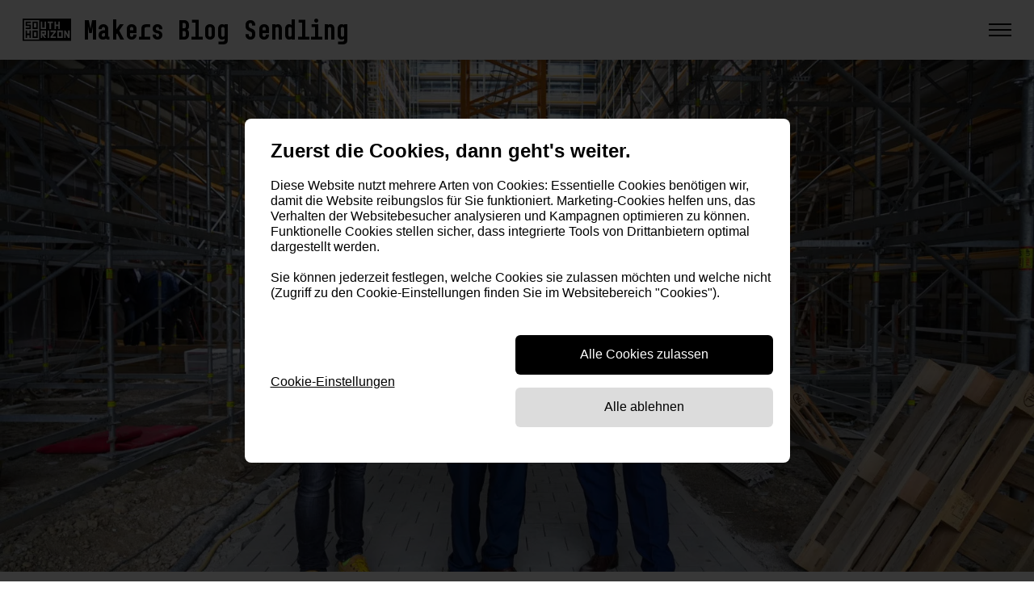

--- FILE ---
content_type: text/css
request_url: https://www.makers-blog-sendling.de/wp-content/cache/swift-performance/www.makers-blog-sendling.de/blog/ein-richtfest-als-zeitreise/css/desktop-critical.css
body_size: 2411
content:
body:after{content:url(https://www.makers-blog-sendling.de/wp-content/plugins/instagram-feed/img/sbi-sprite.png);display:none}@charset "UTF-8";ul{box-sizing:border-box}:root{--wp--preset--font-size--normal:16px;--wp--preset--font-size--huge:42px}body{--wp--preset--color--black:#000;--wp--preset--color--cyan-bluish-gray:#abb8c3;--wp--preset--color--white:#fff;--wp--preset--color--pale-pink:#f78da7;--wp--preset--color--vivid-red:#cf2e2e;--wp--preset--color--luminous-vivid-orange:#ff6900;--wp--preset--color--luminous-vivid-amber:#fcb900;--wp--preset--color--light-green-cyan:#7bdcb5;--wp--preset--color--vivid-green-cyan:#00d084;--wp--preset--color--pale-cyan-blue:#8ed1fc;--wp--preset--color--vivid-cyan-blue:#0693e3;--wp--preset--color--vivid-purple:#9b51e0;--wp--preset--gradient--vivid-cyan-blue-to-vivid-purple:linear-gradient(135deg,rgba(6,147,227,1) 0%,rgb(155,81,224) 100%);--wp--preset--gradient--light-green-cyan-to-vivid-green-cyan:linear-gradient(135deg,rgb(122,220,180) 0%,rgb(0,208,130) 100%);--wp--preset--gradient--luminous-vivid-amber-to-luminous-vivid-orange:linear-gradient(135deg,rgba(252,185,0,1) 0%,rgba(255,105,0,1) 100%);--wp--preset--gradient--luminous-vivid-orange-to-vivid-red:linear-gradient(135deg,rgba(255,105,0,1) 0%,rgb(207,46,46) 100%);--wp--preset--gradient--very-light-gray-to-cyan-bluish-gray:linear-gradient(135deg,rgb(238,238,238) 0%,rgb(169,184,195) 100%);--wp--preset--gradient--cool-to-warm-spectrum:linear-gradient(135deg,rgb(74,234,220) 0%,rgb(151,120,209) 20%,rgb(207,42,186) 40%,rgb(238,44,130) 60%,rgb(251,105,98) 80%,rgb(254,248,76) 100%);--wp--preset--gradient--blush-light-purple:linear-gradient(135deg,rgb(255,206,236) 0%,rgb(152,150,240) 100%);--wp--preset--gradient--blush-bordeaux:linear-gradient(135deg,rgb(254,205,165) 0%,rgb(254,45,45) 50%,rgb(107,0,62) 100%);--wp--preset--gradient--luminous-dusk:linear-gradient(135deg,rgb(255,203,112) 0%,rgb(199,81,192) 50%,rgb(65,88,208) 100%);--wp--preset--gradient--pale-ocean:linear-gradient(135deg,rgb(255,245,203) 0%,rgb(182,227,212) 50%,rgb(51,167,181) 100%);--wp--preset--gradient--electric-grass:linear-gradient(135deg,rgb(202,248,128) 0%,rgb(113,206,126) 100%);--wp--preset--gradient--midnight:linear-gradient(135deg,rgb(2,3,129) 0%,rgb(40,116,252) 100%);--wp--preset--duotone--dark-grayscale:url('#wp-duotone-dark-grayscale');--wp--preset--duotone--grayscale:url('#wp-duotone-grayscale');--wp--preset--duotone--purple-yellow:url('#wp-duotone-purple-yellow');--wp--preset--duotone--blue-red:url('#wp-duotone-blue-red');--wp--preset--duotone--midnight:url('#wp-duotone-midnight');--wp--preset--duotone--magenta-yellow:url('#wp-duotone-magenta-yellow');--wp--preset--duotone--purple-green:url('#wp-duotone-purple-green');--wp--preset--duotone--blue-orange:url('#wp-duotone-blue-orange');--wp--preset--font-size--small:13px;--wp--preset--font-size--medium:20px;--wp--preset--font-size--large:36px;--wp--preset--font-size--x-large:42px;--wp--preset--spacing--20:.44rem;--wp--preset--spacing--30:.67rem;--wp--preset--spacing--40:1rem;--wp--preset--spacing--50:1.5rem;--wp--preset--spacing--60:2.25rem;--wp--preset--spacing--70:3.38rem;--wp--preset--spacing--80:5.06rem;--wp--preset--shadow--natural:6px 6px 9px rgba(0,0,0,.2);--wp--preset--shadow--deep:12px 12px 50px rgba(0,0,0,.4);--wp--preset--shadow--sharp:6px 6px 0 rgba(0,0,0,.2);--wp--preset--shadow--outlined:6px 6px 0 -3px rgba(255,255,255,1),6px 6px rgba(0,0,0,1);--wp--preset--shadow--crisp:6px 6px 0 rgba(0,0,0,1)}@font-face{font-family:"Helvetica Neue";src:url("https://www.makers-blog-sendling.de/wp-content/themes/south-horizon/fonts/HelveticaNeueRegular.eot");src:url("https://www.makers-blog-sendling.de/wp-content/themes/south-horizon/fonts/HelveticaNeueRegular.eot") format("embedded-opentype"),url("https://www.makers-blog-sendling.de/wp-content/themes/south-horizon/fonts/HelveticaNeueRegular.woff2") format("woff2"),url("https://www.makers-blog-sendling.de/wp-content/themes/south-horizon/fonts/HelveticaNeueRegular.woff") format("woff"),url("https://www.makers-blog-sendling.de/wp-content/themes/south-horizon/fonts/HelveticaNeueRegular.ttf") format("truetype"),url("https://www.makers-blog-sendling.de/wp-content/themes/south-horizon/fonts/HelveticaNeueRegular.svg#HelveticaNeueRegular") format("svg");font-weight:400;font-style:normal;font-display:swap}@font-face{font-family:"BC Sklonar";src:url("https://www.makers-blog-sendling.de/wp-content/themes/south-horizon/fonts/BCSklonar-Bold.eot");src:url("https://www.makers-blog-sendling.de/wp-content/themes/south-horizon/fonts/BCSklonar-Bold.eot") format("embedded-opentype"),url("https://www.makers-blog-sendling.de/wp-content/themes/south-horizon/fonts/BCSklonar-Bold.woff2") format("woff2"),url("https://www.makers-blog-sendling.de/wp-content/themes/south-horizon/fonts/BCSklonar-Bold.woff") format("woff"),url("https://www.makers-blog-sendling.de/wp-content/themes/south-horizon/fonts/BCSklonar-Bold.ttf") format("truetype"),url("https://www.makers-blog-sendling.de/wp-content/themes/south-horizon/fonts/BCSklonar-Bold.svg#BCSklonar-Bold") format("svg");font-weight:700;font-style:normal;font-display:swap}@font-face{font-family:"DCC - Ash";src:url("https://www.makers-blog-sendling.de/wp-content/themes/south-horizon/fonts/DCC-Ash.eot");src:url("https://www.makers-blog-sendling.de/wp-content/themes/south-horizon/fonts/DCC-Ash.eot") format("embedded-opentype"),url("https://www.makers-blog-sendling.de/wp-content/themes/south-horizon/fonts/DCC-Ash.woff2") format("woff2"),url("https://www.makers-blog-sendling.de/wp-content/themes/south-horizon/fonts/DCC-Ash.woff") format("woff"),url("https://www.makers-blog-sendling.de/wp-content/themes/south-horizon/fonts/DCC-Ash.ttf") format("truetype"),url("https://www.makers-blog-sendling.de/wp-content/themes/south-horizon/fonts/DCC-Ash.svg#DCC-Ash") format("svg");font-weight:400;font-style:normal;font-display:swap}@media all{div.blog-detail .image-large img{width:100%}div.blog-detail .header{width:65.7657657658%;margin-top:30px;margin-bottom:60px}div.blog-detail .header .cat-date{margin-bottom:15px}}@media (max-width:1024px){div.blog-detail .image-large{height:60vh}div.blog-detail .image-large img{height:100%;object-fit:cover}div.blog-detail .header{margin-bottom:30px}}@media (max-width:900px){div.blog-detail .header{width:100%}}@media all{body,html{height:100%;-webkit-text-size-adjust:100%}body{color:#000;font-size:20px;line-height:27px;font-family:"Helvetica Neue",sans-serif;font-weight:300;margin:0;padding:0;background-color:#FFF}body .frame{margin:74px auto 0 auto;width:100%;overflow:hidden}*{touch-action:manipulation;box-sizing:border-box}h1{margin:0;padding:0;text-decoration:none}.t1,h1{font-size:130px;line-height:136px;font-family:"DCC - Ash",sans-serif;color:#000;font-weight:400;text-transform:uppercase;letter-spacing:2px;margin:0;padding:0}.t2{font-size:51px;line-height:59px;font-family:"Helvetica Neue",sans-serif;color:#000;font-weight:400;text-transform:none;margin:0;padding:0}.t3{font-size:30px;line-height:35px;font-family:"Helvetica Neue",sans-serif;color:#000;font-weight:400;text-transform:none;margin:0;padding:0}.smallFs{font-size:14px;line-height:16px;font-family:"BC Sklonar",sans-serif;font-weight:700}.largeFs{font-size:14px;line-height:16px;font-family:"BC Sklonar",sans-serif;font-weight:400}a{text-decoration:none;color:#000}img{border:0;vertical-align:top;max-width:100%;height:auto;width:auto;display:block}.centercontent{width:86.8%;margin:0 auto}ul.reset{margin:0;padding:0}ul.reset li{display:block}.cat-date{display:flex;align-items:baseline;flex-wrap:wrap}.cat-date .cat{width:180px;margin-right:20px;font-size:18px;line-height:24px}.cat-date .date{margin-top:4px;font-size:18px;line-height:24px}.scroll-effect{opacity:0;transform:translateY(150px)}}@media (max-width:650px){body{font-size:16px;line-height:20px}.t1,h1{font-size:30px;line-height:36px}.t2{font-size:24px;line-height:32px}.t3{font-size:22px;line-height:27px}.smallFs{font-size:12px;line-height:14px}.largeFs{font-size:12px;line-height:14px}.cat-date .cat,.cat-date .date{font-size:14px;line-height:17px}}@media all{header{width:100%;position:fixed;left:0;top:0;background-color:#FFF;z-index:10;box-shadow:0 0 10px 0 rgba(0,0,0,.2)}header .container{display:flex;align-items:center;justify-content:space-between;padding:21px 28px;box-sizing:border-box}header .container .logo a{display:flex;align-items:center}header .container .logo a img{width:60px;margin-right:16px}header .container .logo a span{font-family:"BC Sklonar",sans-serif;white-space:nowrap;font-size:30px;line-height:32px}header .container .mobilemenu{position:relative;width:28px;height:16px}header .container .mobilemenu .bar{position:absolute;left:0;width:100%;height:2px;background-color:#000}header .container .mobilemenu .bar1{top:0}header .container .mobilemenu .bar2{top:7px}header .container .mobilemenu .bar3{top:14px}header .menu{display:none;padding:100px 0;text-align:center;border-bottom:1px solid #000}header .menu ul li span{font-size:55px;line-height:58px;letter-spacing:3px}header .menu ul li ul.submenu{display:flex;align-items:center;justify-content:center;margin-top:15px}header .menu ul li ul.submenu li{margin-top:0}header .menu ul li ul.submenu li span{font-size:15px;line-height:18px;font-family:"BC Sklonar",sans-serif;font-weight:700;letter-spacing:0}header .menu ul li ul.submenu li:after{content:".";font-size:15px;line-height:18px;font-family:"BC Sklonar",sans-serif;font-weight:700;letter-spacing:0;margin-left:10px;margin-right:10px}header .menu ul li ul.submenu li:last-child:after{content:none}header .menu ul li+li{margin-top:20px}}@media (max-width:520px){body .frame{margin-top:60px}header .container .logo a img{width:40px;margin-right:10px}header .container .logo a span{font-size:22px;line-height:18px}header .menu{padding:75px 0}header .menu ul li ul.submenu{display:block}header .menu ul li ul.submenu li{margin-top:10px}header .menu ul li ul.submenu li:after{content:none}}@media (max-width:400px){header .container .logo a span{font-size:18px;line-height:22px}}@media (max-width:350px){header .container .logo a span{font-size:15px;line-height:20px}}html body div:not(.swift-in-viewport),html body ul:not(.swift-in-viewport),html body span:not(.swift-in-viewport){background-image:none!important}

--- FILE ---
content_type: image/svg+xml
request_url: https://www.makers-blog-sendling.de/wp-content/uploads/2020/10/Logo_South-Horizon-1.svg
body_size: 818
content:
<svg xmlns="http://www.w3.org/2000/svg" width="586.7" height="265.8" viewBox="0 0 586.7 265.8">
  <g id="Logo_South-Horizon" transform="translate(-127.6 -164.7)">
    <path id="Pfad_1" data-name="Pfad 1" d="M210.5,341.7H180.9V306.6H163.3v88.5H181V359.9h29.6v35.2h17.8V306.7H210.5Z"/>
    <path id="Pfad_2" data-name="Pfad 2" d="M394.4,324.3H364.7V342h29.7Z"/>
    <path id="Pfad_3" data-name="Pfad 3" d="M595.8,324.3H566.1v53h29.7Z"/>
    <path id="Pfad_4" data-name="Pfad 4" d="M311.3,200.4H246.1v88.4h65.2Zm-17.7,70.4H264V218h29.6Z"/>
    <path id="Pfad_5" data-name="Pfad 5" d="M210.5,271H163.3v17.7h65.1V235.5c-14.3.1-46.4,0-47.3,0V217.9h47.3V200.2H163.3v53.2h47.2C210.5,259.5,210.5,265.1,210.5,271Z"/>
    <path id="Pfad_6" data-name="Pfad 6" d="M311.3,306.6H246.1V395h65.2Zm-17.7,70.5H264V324.3h29.6Z"/>
    <path id="Pfad_7" data-name="Pfad 7" d="M714.3,164.7H127.6V430.5H714.3V164.7ZM328.9,412.6H145.7V182.8H328.9Zm18.2-212.2h17.4V271h29.9V200.4h17.4v88.1H347C347.1,259.2,347.1,229.9,347.1,200.4Zm64.8,159.2H386.3c8.6,11.9,17,23.5,25.6,35.4H390.4s-16.3-22.5-24-33.1c-.5-.6-.9-1.3-1.7-2.3v35.3H347.2V306.8H412C411.9,324.4,411.9,341.8,411.9,359.6Zm35.5,35.3H430V306.7h17.4ZM430.1,218V200.5h64.8v17.4H471.2v70.7H453.7V218ZM530.3,377.4v17.5H465.6c0-.6-.1-1.2-.1-1.8V377.4s41.8-52.3,42.4-53.1H465.6V306.8h64.7V324s-28,35.3-41.4,52.1c-.3.3-.5.7-1.1,1.4C502.3,377.4,516.2,377.4,530.3,377.4Zm.3-88.7H512.9V200.2h17.6v35.1h29.6V200.2H578v88.4H560.2V253.4H530.6Zm82.7,106.2H548.6V306.7h64.7Zm83,.1c-.5,0-17.4.1-17.4.1s-19.5-34.4-28.6-50.5l-1.2-2v52.3H631.6V306.6c5.6,0,16.6.1,16.6.1s29.9,51.4,30.6,51.8V306.7h17.5Q696.3,350.65,696.3,395Z"/>
  </g>
</svg>
